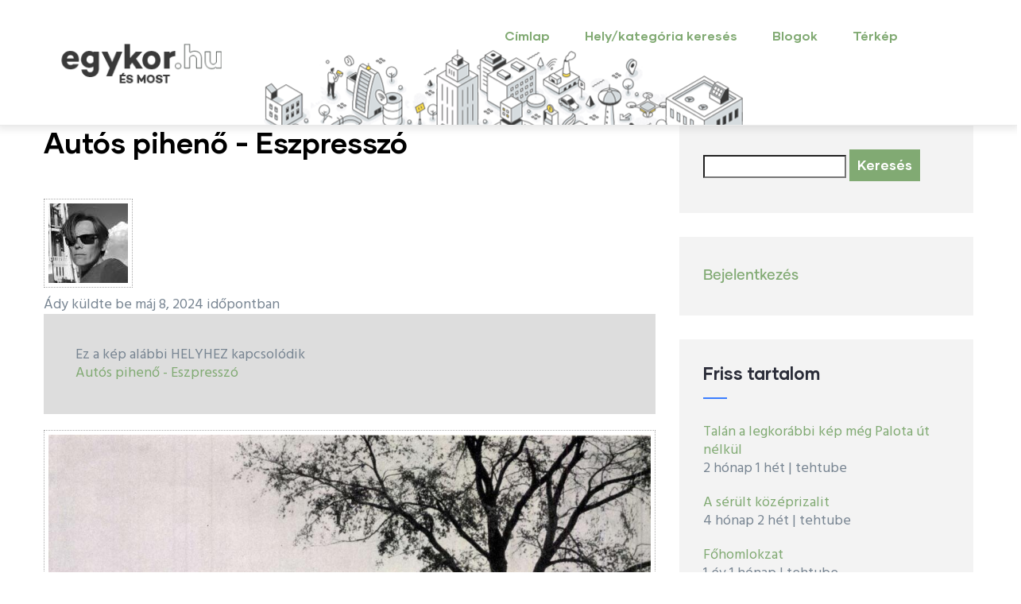

--- FILE ---
content_type: text/html; charset=utf-8
request_url: https://www.google.com/recaptcha/api2/aframe
body_size: 267
content:
<!DOCTYPE HTML><html><head><meta http-equiv="content-type" content="text/html; charset=UTF-8"></head><body><script nonce="JATuDFrSaGLIM2tQlkCglA">/** Anti-fraud and anti-abuse applications only. See google.com/recaptcha */ try{var clients={'sodar':'https://pagead2.googlesyndication.com/pagead/sodar?'};window.addEventListener("message",function(a){try{if(a.source===window.parent){var b=JSON.parse(a.data);var c=clients[b['id']];if(c){var d=document.createElement('img');d.src=c+b['params']+'&rc='+(localStorage.getItem("rc::a")?sessionStorage.getItem("rc::b"):"");window.document.body.appendChild(d);sessionStorage.setItem("rc::e",parseInt(sessionStorage.getItem("rc::e")||0)+1);localStorage.setItem("rc::h",'1769958472358');}}}catch(b){}});window.parent.postMessage("_grecaptcha_ready", "*");}catch(b){}</script></body></html>